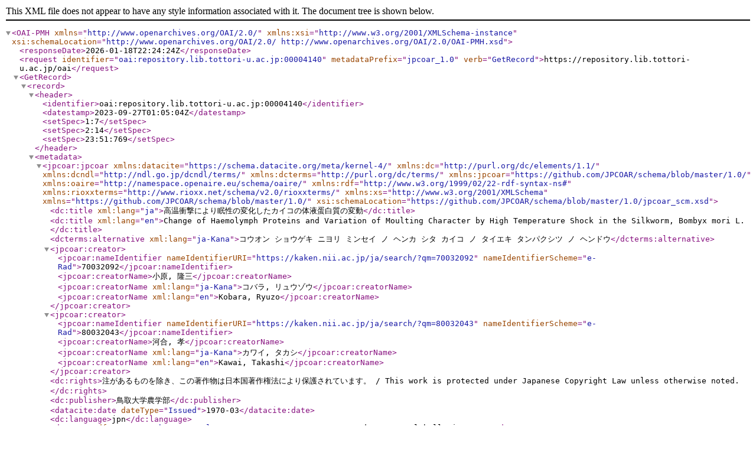

--- FILE ---
content_type: text/xml; charset=utf-8
request_url: https://repository.lib.tottori-u.ac.jp/oai?verb=GetRecord&metadataPrefix=jpcoar_1.0&identifier=oai:repository.lib.tottori-u.ac.jp:00004140
body_size: 1842
content:
<?xml version='1.0' encoding='UTF-8'?>
<OAI-PMH xmlns="http://www.openarchives.org/OAI/2.0/" xmlns:xsi="http://www.w3.org/2001/XMLSchema-instance" xsi:schemaLocation="http://www.openarchives.org/OAI/2.0/ http://www.openarchives.org/OAI/2.0/OAI-PMH.xsd">
  <responseDate>2026-01-18T22:24:24Z</responseDate>
  <request identifier="oai:repository.lib.tottori-u.ac.jp:00004140" metadataPrefix="jpcoar_1.0" verb="GetRecord">https://repository.lib.tottori-u.ac.jp/oai</request>
  <GetRecord>
    <record>
      <header>
        <identifier>oai:repository.lib.tottori-u.ac.jp:00004140</identifier>
        <datestamp>2023-09-27T01:05:04Z</datestamp>
        <setSpec>1:7</setSpec>
        <setSpec>2:14</setSpec>
        <setSpec>23:51:769</setSpec>
      </header>
      <metadata>
        <jpcoar:jpcoar xmlns:datacite="https://schema.datacite.org/meta/kernel-4/" xmlns:dc="http://purl.org/dc/elements/1.1/" xmlns:dcndl="http://ndl.go.jp/dcndl/terms/" xmlns:dcterms="http://purl.org/dc/terms/" xmlns:jpcoar="https://github.com/JPCOAR/schema/blob/master/1.0/" xmlns:oaire="http://namespace.openaire.eu/schema/oaire/" xmlns:rdf="http://www.w3.org/1999/02/22-rdf-syntax-ns#" xmlns:rioxxterms="http://www.rioxx.net/schema/v2.0/rioxxterms/" xmlns:xs="http://www.w3.org/2001/XMLSchema" xmlns="https://github.com/JPCOAR/schema/blob/master/1.0/" xsi:schemaLocation="https://github.com/JPCOAR/schema/blob/master/1.0/jpcoar_scm.xsd">
          <dc:title xml:lang="ja">高温衝撃により眠性の変化したカイコの体液蛋白質の変動</dc:title>
          <dc:title xml:lang="en">Change of Haemolymph Proteins and Variation of Moulting Character by High Temperature Shock in the Silkworm, Bombyx mori L.</dc:title>
          <dcterms:alternative xml:lang="ja-Kana">コウオン ショウゲキ ニヨリ ミンセイ ノ ヘンカ シタ カイコ ノ タイエキ タンパクシツ ノ ヘンドウ</dcterms:alternative>
          <jpcoar:creator>
            <jpcoar:nameIdentifier nameIdentifierURI="https://kaken.nii.ac.jp/ja/search/?qm=70032092" nameIdentifierScheme="e-Rad">70032092</jpcoar:nameIdentifier>
            <jpcoar:creatorName>小原, 隆三</jpcoar:creatorName>
            <jpcoar:creatorName xml:lang="ja-Kana">コバラ, リュウゾウ</jpcoar:creatorName>
            <jpcoar:creatorName xml:lang="en">Kobara, Ryuzo</jpcoar:creatorName>
          </jpcoar:creator>
          <jpcoar:creator>
            <jpcoar:nameIdentifier nameIdentifierURI="https://kaken.nii.ac.jp/ja/search/?qm=80032043" nameIdentifierScheme="e-Rad">80032043</jpcoar:nameIdentifier>
            <jpcoar:creatorName>河合, 孝</jpcoar:creatorName>
            <jpcoar:creatorName xml:lang="ja-Kana">カワイ, タカシ</jpcoar:creatorName>
            <jpcoar:creatorName xml:lang="en">Kawai, Takashi</jpcoar:creatorName>
          </jpcoar:creator>
          <dc:rights>注があるものを除き、この著作物は日本国著作権法により保護されています。 / This work is protected under Japanese Copyright Law unless otherwise noted.</dc:rights>
          <dc:publisher>鳥取大学農学部</dc:publisher>
          <datacite:date dateType="Issued">1970-03</datacite:date>
          <dc:language>jpn</dc:language>
          <dc:type rdf:resource="http://purl.org/coar/resource_type/c_6501">departmental bulletin paper</dc:type>
          <oaire:version rdf:resource="http://purl.org/coar/version/c_970fb48d4fbd8a85">VoR</oaire:version>
          <jpcoar:identifier identifierType="URI">https://repository.lib.tottori-u.ac.jp/records/4140</jpcoar:identifier>
          <jpcoar:relation>
            <jpcoar:relatedTitle>鳥取大学農学部研究報告. 1970, 22, 9-12</jpcoar:relatedTitle>
          </jpcoar:relation>
          <jpcoar:sourceIdentifier identifierType="NCID">AN00174643</jpcoar:sourceIdentifier>
          <jpcoar:sourceIdentifier identifierType="ISSN">03720349</jpcoar:sourceIdentifier>
          <jpcoar:sourceTitle xml:lang="ja">鳥取大学農学部研究報告</jpcoar:sourceTitle>
          <jpcoar:sourceTitle xml:lang="en">Bulletin of the Faculty of Agriculture, Tottori University</jpcoar:sourceTitle>
          <jpcoar:volume>22</jpcoar:volume>
          <jpcoar:pageStart>9</jpcoar:pageStart>
          <jpcoar:pageEnd>12</jpcoar:pageEnd>
          <jpcoar:file>
            <jpcoar:URI label="bfatu22_9(1).pdf">https://repository.lib.tottori-u.ac.jp/record/4140/files/bfatu22_9(1).pdf</jpcoar:URI>
            <jpcoar:mimeType>application/pdf</jpcoar:mimeType>
            <jpcoar:extent>515.9 kB</jpcoar:extent>
            <datacite:date dateType="Available">2009-11-20</datacite:date>
          </jpcoar:file>
        </jpcoar:jpcoar>
      </metadata>
    </record>
  </GetRecord>
</OAI-PMH>
